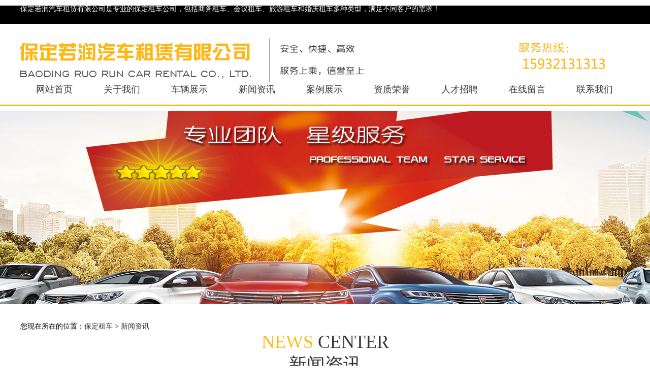

--- FILE ---
content_type: text/html; charset=utf-8
request_url: http://www.bdruorun.com/news_detail-147.html
body_size: 11628
content:
<!DOCTYPE html PUBLIC "-//W3C//DTD XHTML 1.0 Transitional//EN" "http://www.w3.org/TR/xhtml1/DTD/xhtml1-transitional.dtd">
<html xmlns="http://www.w3.org/1999/xhtml">
<head>
<meta http-equiv="Content-Type" content="text/html; charset=utf-8" />
<title>轮胎自检的方法你了解吗-保定若润汽车租赁有限公司</title>
<meta name="Keywords" content="保定汽车租赁,保定商务车租赁,保定婚车租赁,保定租车公司" />
<meta name="Description" content="保定若润汽车租赁有限公司拥有各类中高档轿车、商务车,保定宝马、奥迪、别克、旅游用车租赁，雄安汽车租赁、会议用车、婚车租赁，如需租车包车请联系保定若润汽车租赁有限公司。" />
<link href="/Application/Home/Public/css/css.css" rel="stylesheet" type="text/css" />
</head>
<body><div class="one">
  <div class="top">
      <p>保定若润汽车租赁有限公司是专业的保定租车公司，包括商务租车、会议租车、旅游租车和婚庆租车多种类型，满足不同客户的需求！</p>
    </div>
  <div class="top_nav">
    <ul>
          <li><a href="/">网站首页</a></li>
          <li><a rel="nofollow" href="/about.html">关于我们</a></li>
          <li><a href="/product_list.html">车辆展示</a></li>
          <li><a href="/news_list.html">新闻资讯</a></li>
          <li><a href="/type_list.html">案例展示</a></li>
          <li><a rel="nofollow"href="/zzry_list.html">资质荣誉</a></li>
          <li><a rel="nofollow"href="/rczp.html">人才招聘</a></li>
          <li><a rel="nofollow"href="/message.html">在线留言</a></li>
          <li><a rel="nofollow"href="/lxwm.html">联系我们</a></li>
        </ul>
  </div>
</div>
<div class="clear"></div>
<div class="neibanner"></div>
<div class="clear"></div>
<div class="neitop">
    <p>您现在所在的位置：<a href="/">保定租车</a> > <a href="/news_list.html">新闻资讯</a> </p>
  <div class="nei_tit">
    <h3><span>NEWS</span> CENTER</h3>
    <h3>新闻资讯</h3>
  </div>
</div>
<div class="clear"></div>
<div class="newsdeta">
  <h1>轮胎自检的方法你了解吗</h1>
  <span class="newsdeta_title">时间：2019-10-18 09:10:59&nbsp;&nbsp;&nbsp;&nbsp;&nbsp;来源：www.bdruorun.com&nbsp;&nbsp;&nbsp;&nbsp;&nbsp;作者：保定租车公司&nbsp;&nbsp;&nbsp;&nbsp;&nbsp;浏览次数：257次</span>
  <p style="text-indent: 2em; text-align: left;">咱们许多的车主在使用过车辆之后都会对汽车查看一番，但是查看的都是是否有擦伤以及是否碰伤，对于轮胎都是不查看的，其实汽车轮胎也是需求查看的，明显咱们的车主们这一方面并不是很了解，咱们来看看<a href="http://www.bdruorun.com" target="_self"><span style="color: rgb(255, 0, 0);"><strong>保定汽车租赁</strong></span></a>怎么查看汽车轮胎吗？</p><p style="text-indent: 2em; text-align: left;">1.气压</p><p style="text-indent: 2em; text-align: left;">现在的大多数家用轿车都使用了无内胎的子午线轮胎，对于前驱车来说因为发动机、变速箱等重要驱动部件都压在前部，所以前轮有时看起来会有点瘪，但目测是不准确的，一定要用专用的胎压表测量。一般来说前轮的气压在2.0帕-2.2帕之间，(因为每辆车的用途和规划各有不同，所以最好参考使用说明书上标定的厂方数值)，夏天能够适当低一些。</p><p style="text-indent: 2em; text-align: left;">2.石子</p><p style="text-indent: 2em; text-align: left;">有些车主经常会听见自己的爱车在行驶时会宣布&quot;啪啪&quot;的声响，但车用起来却也没有毛病，这时您就要查看一下是不是有小石子卡在轮胎花纹里了。其实只需平常抽空用钥匙将胎面纹理里的这些小石粒挖出来，<a href="http://www.bdruorun.com/" target="_self" style="text-indent: 32px; white-space: normal;"><span style="color: rgb(255, 0, 0);"><strong>保定汽车租赁</strong></span></a>不只会使轮胎的制动抓地更安稳，而且还避免了胎噪。</p><p style="text-indent: 2em; text-align: left;">3.备胎</p><p style="text-indent: 2em; text-align: left;">要想备胎起到真正应急的效果，平常就要注重对其的保养。首先，要经常查看备胎气压;其次，备胎要注意防油蚀，备胎是橡胶制品，最怕各种油品的侵蚀。轮胎沾油后，很快就会发作胀蚀，这会大大降低备胎的使用寿命。最终，备胎的寿命在4年左右，许多车主过错地以为备胎不用就一直是新的，其实过了4年即便备胎一次也没有使用过也要更换，否则备胎就成了废胎。</p><p style="text-indent: 2em; text-align: left;">千万不要以为汽车轮胎不是需求查看的，相反，汽车是最需求咱们查看的，保定租车公司再次提醒各位车主，在平常的时候一定要记住及时的查看爱车轮胎是否损坏，以防外出误事。</p><p style="text-indent: 2em; text-align: left;">保定若润汽车租赁有限公司拥有各类中高档轿车、商务车,保定宝马、奥迪、别克、旅游用车租赁，雄安汽车租赁、会议用车、婚车租赁，如需<a href="http://www.bdruorun.com/" target="_self" style="text-indent: 32px; white-space: normal;"><span style="color: rgb(255, 0, 0);"><strong>保定汽车租赁</strong></span></a>请联系保定若润汽车租赁有限公司。</p><p><a href="/news_detail-147.html"> 轮胎自检的方法你了解吗</a>:http://www.bdruorun.com/news_detail-147.html由若润<a href="http://www.bdruorun.com">保定汽车租赁</a>公司小编整理发布，转载请保留本文网址，谢谢！</p>
  <div class="clear"></div>     
    <h4>上一页：<a href="/news_detail-148.html">保定租车为您介绍国外租车方法</a></h4>
    <h4>下一页：<a href="/news_detail-146.html">保定汽车租赁使假期出游的人数继续攀升</a></h4> 
    <div class="xgtuijian" style="margin-top: 50px;padding-bottom: 50px;">
            <p style="font-size: 24px;padding-bottom: 15px;">相关新闻 / RELATED NEWS</p>
                <div  style="display: inline-block;width: 100%;border-bottom: 1px #999 dashed;">
                        <div style="display: flex;">
                           <div style="line-height: 40px;width: 90%;"><a href="/news_detail-7.html">租赁大巴需要了解的几个小事项</a></div><div style="height: 40px;line-height: 40px;">2019-03-28</div>
                        </div>
                    </div><div  style="display: inline-block;width: 100%;border-bottom: 1px #999 dashed;">
                        <div style="display: flex;">
                           <div style="line-height: 40px;width: 90%;"><a href="/news_detail-8.html">有关保定租车划分的四个类型了解下</a></div><div style="height: 40px;line-height: 40px;">2019-03-28</div>
                        </div>
                    </div><div  style="display: inline-block;width: 100%;border-bottom: 1px #999 dashed;">
                        <div style="display: flex;">
                           <div style="line-height: 40px;width: 90%;"><a href="/news_detail-9.html">保定租车提醒您汽车租赁必知的细节!</a></div><div style="height: 40px;line-height: 40px;">2019-03-28</div>
                        </div>
                    </div><div  style="display: inline-block;width: 100%;border-bottom: 1px #999 dashed;">
                        <div style="display: flex;">
                           <div style="line-height: 40px;width: 90%;"><a href="/news_detail-10.html">想知道汽车租赁需要办理哪些手续？</a></div><div style="height: 40px;line-height: 40px;">2019-03-28</div>
                        </div>
                    </div><div  style="display: inline-block;width: 100%;border-bottom: 1px #999 dashed;">
                        <div style="display: flex;">
                           <div style="line-height: 40px;width: 90%;"><a href="/news_detail-12.html">你们知道租车旅游的好处是什么吗?</a></div><div style="height: 40px;line-height: 40px;">2019-03-28</div>
                        </div>
                    </div><div  style="display: inline-block;width: 100%;border-bottom: 1px #999 dashed;">
                        <div style="display: flex;">
                           <div style="line-height: 40px;width: 90%;"><a href="/news_detail-14.html">送你一份租车小攻略!都来看看~</a></div><div style="height: 40px;line-height: 40px;">2019-03-28</div>
                        </div>
                    </div>            </div>
</div>

<div class="clear"></div>
<div class="two">
    <div class="bottom">
        <div class="foot_top">
            <p><span>专业</span>从事<span>汽车租赁</span>服务，以提供中高档商务用车为核心业务。</p>
            <h3><a rel="nofollow" href="/lxwm.html">联系我们</a></h3>
        </div>
        <div class="clear"></div>
        <div class="footer">
            <div class="footer_ab">
                <p><a >保定若润汽车租赁有限公司自成立以来，秉着“客户第一，服务上乘，信誉至上”的经营理念，长期从事汽车租赁业务，经过多年的经验积累，已经拥有一套相当完善的经营管理模式，致力于通过优质细化的服务和高档完美的硬件设施服务于社会各界，保定若润汽车租赁有限公司拥有优秀的经营管理人员，先进的汽车租赁计算体系，以现代化、网络化的精品经营姿态面对顾客</a></p>
            </div>
            <div class="footer_fuwu">
                <h3>我们的服务</h3>
                <ul>
                    <li><a href="/product_list-10.html">会议租车</a></li><li><a href="/product_list-11.html">商务租车</a></li><li><a href="/product_list-17.html">旅游租车</a></li>                </ul>
            </div>
            <div class="footer_dizhi">
                <h3>联系我们</h3>
                <ul>
                    <li><a>名称：保定若润汽车租赁有限公司</a></li>
                    <li><a>地址：保定市莲花区七一东路1999号未来石二号楼15A36室</a></li>
<!--                    <li><a>电话：0312-5629629</a></li>-->
                    <li><a>手机：15932131313</a></li>
                    <li><a>联系人：刘经理</a></li>
                </ul>
            </div>
            <div class="footer_erweim">
                <h3>手机站二维码</h3>
            </div>
            <div class="clear"></div>
            <h4>Copyright © 2009-2022 http://www.bdruorun.com All rights reserved     版权所有 © <a href="/" title="保定租车" style="color:#fff;">保定租车</a>|<a href="/" title="保定汽车租赁" style="color:#fff;">保定汽车租赁</a>-保定若润汽车租赁有限公司 未经许可 严禁复制 <br />
             <a rel="nofollow"href="http://beian.miit.gov.cn" style="color:#fff;">冀ICP备19006075号-1</a> 
                <a href="/sitemap.html" style="color:#fff;">网站地图</a>&nbsp;&nbsp;<a href="/sitemap.xml" style="color:#fff;">sitemap</a><br />
                </h4>
        </div>
    </div>
</div>
<script>
var _hmt = _hmt || [];
(function() {
  var hm = document.createElement("script");
  hm.src = "https://hm.baidu.com/hm.js?0b301c4b699f1da4fc14b546599a3f0a";
  var s = document.getElementsByTagName("script")[0]; 
  s.parentNode.insertBefore(hm, s);
})();
</script>
</body>
</html>

--- FILE ---
content_type: text/css
request_url: http://www.bdruorun.com/Application/Home/Public/css/css.css
body_size: 21882
content:
@charset "utf-8"; 
/* CSS Document */
body, h1, h2, h3, h4, h5, h6, hr, p, blockquote, dl, dt, dd, ul, ol, li, pre, fieldset, lengend, button, input, textarea, th, td{ margin:0px; padding:0px; font-size:14px; font-family:"微软雅黑";}
table{ border-collapse:collapse; border-spacing:0px; font-family:"微软雅黑";}
*{ margin:0px; padding:0px; list-style-type:none;}
a{ text-decoration:none; font-family:"微软雅黑"; color:#333;}
a:hover{ text-decoration:underline; font-family:"微软雅黑";}
body,html{ width:100%; height:100%; -webkit-tap-highlight-color:rgba(0,0,0,0);}
img{ border:none; vertical-align:top; max-width:100%; display:block;} 
.clear{ clear:both;}

.one{ width:100%; margin:auto; background:url(../images/1.png) 50% no-repeat; height:219px;}
.top{ width:1200px; margin:auto;}
.top p{ color:#fff; font-size:14px; line-height:36px;}
.top_nav{ width:1200px; margin:auto; margin-top:120px;}
.top_nav ul{ width:1200px; margin:auto;}
.top_nav ul li{ width:133px; float:left; text-align:center; display:block; height:40px; line-height:40px;}
.top_nav ul li a{ color:#333; font-size:18px;}
.top_nav ul li a:hover{ color:#fff; display:block; background:#fdb811; text-decoration:none;}

/* flexslider */
.flexslider{ position:relative; height:800px; overflow:hidden; background:url(../images/loading.gif) 50% no-repeat;}
.slides{ position:relative; z-index:1;}
.slides li{ height:800px;}
.flex-control-nav{ position:absolute; bottom:10px; z-index:2; width:100%; text-align:center;}
.flex-control-nav li{ display:inline-block; width:14px; height:14px; margin:0 5px; *display:inline; zoom:1;}
.flex-control-nav a{ display:inline-block; width:14px; height:14px; line-height:40px; overflow:hidden; background:url(../images/dot.png) right 0 no-repeat; cursor:pointer;}
.flex-control-nav .flex-active{ background-position:0 0;}
.flex-direction-nav{ position:absolute; z-index:3; width:100%; top:45%;}
.flex-direction-nav li a{ display:block; width:50px; height:50px; overflow:hidden; cursor:pointer; position:absolute;}
.flex-direction-nav li a.flex-prev{ left:40px; background:url(../images/prev.png) center center no-repeat;}
.flex-direction-nav li a.flex-next{ right:40px; background:url(../images/next.png) center center no-repeat;}

.about{ width:100%; margin:auto; background:url(../images/abbb.png) 50% no-repeat; height:565px;}
.ab_rr{ width:1200px; margin:auto; padding-top:68px;}
.ab_rr p{ width:830px; margin:auto; text-align:center; line-height:30px; margin-top:21px;}
.ab_rr p a{ color:#333;}
.ab_rr p a:hover{ text-decoration:none; color:#fdb811;}
.ab_rr h4{ text-align:center; display:block; margin-top:26px; text-align:center;}
.ab_rr h4 a{ color:#fff; display:block; width:200px; background:#fdb811; margin:auto; line-height:52px; height:52px; border-radius:10px; font-size:18px; font-weight:normal;}
.ab_rr h4 a:hover{ color:#fdb811; border:1px solid #fdb811; display:block; text-decoration:none; background:transparent;}

.ab_tit{ width:1200px; margin:auto; text-align:center;}
.ab_tit h3{ text-align:center; color:#333; font-size:36px; font-weight:normal;}
.ab_tit span{ color:#fdb811;}

.product{ width:100%; margin:auto; background:url(../images/productbbb.png) 50% no-repeat; height:969px;}
/* product_list */
.lanren{ width:1200px; margin:auto; height:auto; overflow:hidden; padding-top:175px;}
.lanren li{ border:1px solid #ccc; width:392px; height:auto; overflow:hidden; margin:3px; float:left; cursor:pointer; padding-bottom:0px;}
.lanren li:hover{ border:1px solid #fdb811;}
.lanren li img{ -webkit-transform:scale(1); -moz-transform:scale(1); -o-transform:scale(1); transform:scale(1); -webkit-transition:all 2s ease; -moz-transition:all 2s ease; -o-transition:all 2s ease; transition:all 2s ease; z-index:33; position:relative;}
.lanren li:hover img{ -webkit-transform:scale(1.15); -moz-transform:scale(1.15); -o-transform:scale(1.15); transform:scale(1.15); -webkit-transition:all 2s ease; -moz-transition:all 2s ease; -o-transition:all 2s ease; transition:all 2s ease;}
.lanren li h3{ height:34px; text-align:center; padding-top:23px; z-index:999; background:#fff;}
.lanren li h3 a{ font-size:16px; color:#666;}
.lanren li h3 a:hover{ color:#999; text-decoration:none;}
.chanpin h5{ width:177px; height:40px; background:#ffe26a; text-align:center; margin-top:40px; float:left; font-size:18px; font-weight:normal; line-height:40px; margin-left:464px;}
.chanpin h5 a{ color:#777;}
.chanpin h5 a:hover{ text-decoration:none; color:#333;}

.product h4{ text-align:center; display:block; margin-top:37px; text-align:center;}
.product h4 a{ color:#fff; display:block; width:200px; background:#fdb811; margin:auto; line-height:52px; height:52px; border-radius:10px; font-size:18px; font-weight:normal;}
.product h4 a:hover{ color:#fdb811; border:1px solid #fdb811; display:block; text-decoration:none; background:transparent;}


.news{ width:100%; margin:auto; background:url(../images/news.png) 50% no-repeat; height:594px;}
.news_rr{ width:1200px; margin:auto;}
/*.carousel{ position:relative; width:430px; height:301px; overflow:hidden; margin:0 auto; box-shadow:0 2px 6px rgba(0,0,0,.3); float:left; margin-top:155px;}
.carousel:hover .slide:after,.carousel:hover .counter,.carousel:hover .slide:before{ opacity:1}
.slide{ float:right; position:absolute; z-index:1; width:600px; height:400px; background-color:#eee; text-align:center; transition:opacity .4s; opacity:1;}
.slide:before{ content:attr(annot); display:block; position:absolute; left:20px; bottom:20px; color:rgba(255,255,255,.9); font-size:14px; font-weight:300; z-index:12; opacity:0; transition:opacity .3s; text-shadow:0 0 1px #000;}
.slide:after{ content:attr(slide); display:block; position:absolute; bottom:0; transition:opacity .3s; width:100%; height:80px; opacity:0; background-image:linear-gradient(transparent,rgba(0,0,0,0.5)); text-align:left; text-indent:549px; line-height:101px; font-size:13px; color:rgba(255,255,255,.9); text-shadow:0 0 1px #000;}
.counter{ position:absolute; bottom:20px; right:1px; height:20px; width:60px; z-index:2; text-align:center; color:#fff; line-height:21px; font-size:13px; opacity:0; transition:opacity .3s;}
.faux-ui-facia{ top:0; right:0; float:right; position:absolute; margin-top:0; z-index:9; height:100%; width:100%; opacity:0; cursor:pointer;}
.faux-ui-facia:checked{ z-index:8;}
.faux-ui-facia:checked+.slide{ opacity:0;}
.faux-ui-facia:checked:nth-child(1):checked{ z-index:9;}
.faux-ui-facia:nth-child(1):checked{ float:left; z-index:9;}
.faux-ui-facia:nth-child(1):checked+.slide{ opacity:1;}
.faux-ui-facia:nth-child(1):checked~.faux-ui-facia{ float:left; z-index:8;}
.faux-ui-facia:nth-child(1):checked~.faux-ui-facia+.slide{ opacity:0;}
.faux-ui-facia:nth-child(1):checked~.faux-ui-facia:checked{ z-index:9;}
.faux-ui-facia:nth-child(1):checked~.faux-ui-facia:checked+.slide{ opacity:1;}
.intro{ padding:80px 0 60px; text-align:center; color:#fff; margin:auto; width:800px;}
.intro .intro__title{ font-weight:200; font-size:32px; color:#fff;}
.intro .intro__body{ color:#fff; font-size:16px; line-height:24px; font-weight:300; opacity:.48; padding:0 160px; margin:0;}*/
.news_right{ width:730px; float:right;}
.newsright_top{ margin-top:155px; width:640px; float:right;}
.newsright_top h3{ color:#333;}
.newsright_top h3 a{ font-size:16px;}
.newsright_top h3 a:hover{ color:#fdb811; text-decoration:none;}
.newsright_top span{ line-height:30px; font-size:12px;}
.newsright_top p{ color:#333;}
.newsright_top p a{ font-size:13px;}
.newsright_top p a:hover{ color:#fdb811; text-decoration:none;}

.news_right ul{ margin-top:36px;}
.news_right ul li{ line-height:35px;}
.news_right ul li a{ color:#333;}
.news_right ul li a:hover{ color:#fdb811; text-decoration:none;}
.news_right ul li span{ float:right; font-size:12px;}

.news_right h4{ text-align:center; display:block; margin-top:52px; text-align:center; margin-left:18px;}
.news_right h4 a{ color:#fff; display:block; width:200px; background:#fdb811; float:left; line-height:52px; height:52px; border-radius:10px; font-size:18px; font-weight:normal;}
.news_right h4 a:hover{ color:#fdb811; border:1px solid #fdb811; display:block; text-decoration:none; background:transparent;}

.related{ width:1200px; margin:auto; padding-top:50px;}
#cpdemo{ overflow:hidden; width:1200px;}
#cpindemo{ float:left; width:800%;}
#cpdemo1{ float:left;}
.scroll-2{ display:block; float:left;  margin-left:15px;}
.scroll-2 img{  display:block; height:200px; width:300px; border:solid 1px #ccc;}
.scroll-2 span{ display:block; text-align:center; width:152px; line-height:30px; font-weight:bold; overflow:hidden; text-overflow:ellipsis; white-space:nowrap;}
.scroll-2 p{ text-align:center;}
.scroll-2 p a{ text-align:center;}
#cpdemo2{ float:left;}

.two{ width:100%; margin:auto; background:url(../images/2.png) 50% no-repeat; height:487px; margin-top:40px;}
.bottom{ width:1200px; margin:auto;}
.foot_top{ width:1200px; margin:auto;}
.foot_top p{ font-size:24px; color:#fff; width:900px; float:left; padding-left:65px; margin-top:36px;}
.foot_top p span{ color:#fdb811;}
.foot_top h3{ float:right; width:140px; text-align:center; height:44px; line-height:44px ;margin-top:30px;}
.foot_top h3 a{ font-size:18px; color:#fff; display:block; font-weight:normal;}
.foot_top h3 a:hover{ color:#fdb811; text-decoration:none;}

.footer{ width:1200px; margin:auto; margin-top:85px;}
.footer_ab{ float:left; width:462px; margin-top:73px;}
.footer_ab p{ line-height:24px;}
.footer_ab p a{ color:#999;}
.footer_ab p a:hover{ color:#fdb811; text-decoration:none;}

.footer_fuwu{ float:left; color:#fff; margin-left:105px; width:140px;}
.footer_fuwu h3{ font-size:16px; font-weight:normal;}
.footer_fuwu ul{ margin-top:28px;}
.footer_fuwu ul li{ line-height:30px;}
.footer_fuwu ul li a{ color:#fff;}
.footer_fuwu ul li a:hover{ color:#fdb811; text-decoration:none;}

.footer_dizhi{ width:230px; float:left; margin-left:50px;}
.footer_dizhi h3{ font-size:16px; font-weight:normal; color:#fff;}
.footer_dizhi ul{ margin-top:28px;}
.footer_dizhi ul li{ line-height:30px;}
.footer_dizhi ul li a{ color:#fff;}
.footer_dizhi ul li a:hover{ color:#fdb811; text-decoration:none;}

.footer_erweim{ width:110px; float:right;}
.footer_erweim h3{ color:#fff; font-size:18px; font-weight:normal;}
.footer h4{ text-align:center; margin:auto; color:#fff; font-weight:normal; font-size:14px; margin-top:54px;}

.neibanner{ height:380px; margin-bottom:35px; background:url(../images/neibanner.png) 50% no-repeat;}
.neitop{ width:1200px; margin:auto;}
.neitop p{ text-align:left;}
.neitop p a{ color:#333;}
.neitop p a:hover{ color:#fdb811; text-decoration:none;}
.nei_tit{ width:1200px; margin:auto; text-align:center; margin-bottom:30px;}
.nei_tit h3{ text-align:center; color:#333; font-size:36px; font-weight:normal;}
.nei_tit span{ color:#fdb811;}
/*css fanye*/
div.jogger{padding:20px;margin:20px;font-family:"微软雅黑"; text-align:center;}
div.jogger a{padding:0.5em 0.64em 0.43em 0.64em;margin:2px;color:#fff;background-color:#fdb811;text-decoration:none;}
div.jogger a:hover{padding:0.5em 0.64em 0.43em 0.64em;margin:2px;color:#fff;background-color:#F37672;}
div.jogger a:active{padding:0.5em 0.64em 0.43em 0.64em;margin:2px;color:#fff;background-color:#F37672;}
div.jogger span.current{padding:0.5em 0.64em 0.43em 0.64em;margin:2px;color:#6d643c;background-color:#fdb811;}

/* about_neite */
.about_rr{ width:1200px; margin:auto;}
.abrr_top{ background:url(../images/abrihght.png) no-repeat; height:443px;}
.abrr_top h3{ font-size:24px; color:#555; padding-top:20px; padding-left:20px; font-weight:normal;}
.abrr_top p{ text-indent:2em; line-height:36px; width:570px; font-size:18px; padding-left:20px; margin-top:30px;}
.abrr_bott{ width:1200px; margin:auto; margin-top:50px;}
.abrr_bott img{ float:left;}
.abrr_bott p{ width:700px; float:right; line-height:36px; text-indent:2em; font-size:15px; margin-top:15px;}
.anliitop{ width:1200px; margin:auto;text-align:center; margin-top:20px; margin-bottom:-30px;}
.anliitop h3{ font-size:18px; font-weight:normal; color:#333; text-align:center; line-height:44px;}
.anliitop p{ font-size:12px; color:#999;}

/* lianxi_contact */
.contact_xl{ width:1200px; margin:auto;}
.contact_xl ul{ float:left;}
.contact_xl ul h3{ font-size:24px; color:#333; margin-bottom:15px;}
.contact_xl ul li{ line-height:36px;}

/* zaixianliuyan */
.send{width:777px;margin:auto;text-align:left;line-height:36px;}
.biaod{margin:0 auto;width:777px;height:auto;border:none;text-align:left;line-height:26px;}
.biaod p{line-height:30px;height:30px;font-size:14px;color:#333;text-transform:uppercase;letter-spacing:1px;}
.biaod input{width:730px;height:30px;font-size:16px;padding:0 5px;margin-bottom:10px;box-sizing:border-box;border:1px #000 solid;}
.biaod textarea{width:730px;height:145px;font-size:16px;padding:0 5px;line-height:30px;border:1px solid #333;margin-bottom:15px;box-sizing:border-box;}
.biaod .ss{text-transform:uppercase;width:215px;height:45px;background:#000; color:#fff;}

/* zhaoxiannashi */
.zhaoxiannashi{ width:1200px; margin:auto; margin-top:25px; margin-bottom:20px; line-height:36px;}
.zhaoxiannashi ul{ width:1200px; margin:auto;}
.zhaoxiannashi ul li{ width:1200px; margin-bottom:15px; border-bottom:dashed 1px #777;}
.zhaoxiannashi ul li span{float:left; height:40px;width:80px;display:block; background:#fdb811;margin-right:15px;text-align:center;}
.zhaoxiannashi ul li span a{ color:#fff; line-height:40px;}
.zhaoxiannashi ul li span a:hover{}
.zhaoxiannashi ul li h3{ line-height:normal;}
.zhaoxiannashi ul li h3 a{ font-size:16px; color:#fdb811;}
.zhaoxiannashi ul li h3 a:hover{ color:#333; text-decoration:none;}
.zhaoxiannashi ul li p{ text-indent:2em;}
.zhaoxiannashi ul li p a{ color:#333;}
.zhaoxiannashi ul li p a:hover{ text-decoration:underline;}

.nei_zhaopin{ width:1200px; margin:auto; margin-bottom:45px;}
.nei_zhaopin h3{ font-size:22px; font-weight:normal; color:#ff6138; margin-bottom:10px;}
.nei_zhaopin ul{width: 1200px;}
.nei_zhaopin ul li{width:33%;float:left;border: none; line-height:40px;}
.nei_zhaopin p{ font-size:15px; color:#333;}

/* rongyuzizhi */
.wapper{width: 1200px;height: 760px;background-color:#f7f7f7;margin:0 auto;margin-top: 30px;overflow:hidden;} 
.wapper ul{margin-top:30px;}		
.wapper li{float:left;margin-left:30px;width: 262px;height:300px;background-color:#fff;color:#fff;text-align:center;font-weight:bold;display:inline-block;margin-top: 20px;}
.wapper li .pic{margin: 0 0 10px 0;}
.wapper li .title{margin:0 10px 2px}
.wapper li .title a{color:#333;display:block;text-overflow:ellipsis;white-space:nowrap;overflow:hidden;_zoom:1}
.wapper li .desc{margin:0 10px 10px;height:18px;font-size:12px;text-align:center;text-overflow:ellipsis;white-space:nowrap;overflow:hidden;_zoom:1;color:#b0b0b0}	
.wapper li .price{margin:0 10px 14px;color:#ff6700;}			
.wapper li{transition:All 0.4s ease-in-out;-webkit-transition:All 0.4s ease-in-out;-moz-transition:All 0.4s ease-in-out;-o-transition:All 0.4s ease-in-out;}
.wapper li:hover {transform:translate(0,-10px);-webkit-transform:translate(0,-10px);-moz-transform:translate(0,-10px);-o-transform:translate(0,-10px);-ms-transform:translate(0,-10px);-webkit-box-shadow:0px 5px 15px #e5e5e5;-moz-box-shadow:0px 5px 15px #e5e5e5;box-shadow: 0px 5px 15px #777;}

/* anlizhanshi */
.demo{ padding:2em 0;}
.product-grid{ font-family:'Open Sans', sans-serif; text-align:center; overflow:hidden; position:relative; transition:all 0.5s ease 0s;}
.product-grid:hover{ box-shadow:0 0 10px rgba(0,0,0,0.3); }
.product-grid .product-image{ overflow:hidden; }
.product-grid .product-image a{ display:block; }
.product-grid .product-image img{ width:100%; height:180px; transition:all 0.5s ease 0s;}
.product-grid:hover .product-image img{ transform:scale(1.1); }
.product-grid .product-content{ padding:12px 12px 15px 12px; transition:all 0.5s ease 0s;}
.product-grid:hover .product-content{ opacity:0; }
.product-grid .title{ font-size:20px; font-weight:600; text-transform:capitalize; margin:0 0 10px; transition:all 0.3s ease 0s;}
.product-grid .title a{ color:#000; }
.product-grid .title a:hover{ color:#fdb811; }
.product-grid .price {/* font-size:18px; font-weight:600; color:#2e86de;*/ font-size:14px; font-weight:normal; color:#fdb811;}
.product-grid .price span { color:#999; font-size:15px; font-weight:400; text-decoration:line-through; margin-left:7px; display:inline-block;}
.product-grid .social{ background-color:#fff; width:100%; padding:0; margin:0; list-style:none; opacity:0; transform:translateX(-50%); position:absolute; bottom:-50%; left:50%; z-index:1; transition:all 0.5s ease 0s;}
.product-grid:hover .social{ opacity:1; bottom:20px;}
.product-grid .social li{ display:inline-block; }
.product-grid .social li a{ color:#909090; font-size:16px; line-height:45px; text-align:center; height:45px; width:60px; margin:0 7px; border:1px solid #909090; border-radius:50px; display:block; position:relative; transition:all 0.3s ease-in-out;}
.product-grid .social li a:hover { color:#fff; background-color:#fdb811; width:95px;}
.product-grid .social li a:before,
.product-grid .social li a:after{ content:attr(data-tip); color:#fff; background-color:#fdb811; font-size:12px; letter-spacing:1px; line-height:20px; padding:1px 5px; border-radius:5px; white-space:nowrap; opacity:0; transform:translateX(-50%); position:absolute; left:50%; top:-30px;}
.product-grid .social li a:after{ content:''; height:15px; width:15px; border-radius:0; transform:translateX(-50%) rotate(45deg); top:-20px; z-index:-1;}
.product-grid .social li a:hover:before,
.product-grid .social li a:hover:after{ opacity:1;}
@media only screen and (max-width:990px){ .product-grid{ margin-bottom:30px; }}

/* news */
.newsline{ width:1200px; margin:0px auto; max-width:96%; margin-top:-20px;}
.newsline a{ display:inline-block; float:left; height:132px; width:100%; padding:0 20px; transition:all ease 0.3s;}
.newsline a .newstime{ border-right:#fdb811 solid 1px; width:178px; float:left; height:63px; margin-top:37px; -webkit-align-items:center; display:-webkit-flex; -webkit-justify-content:center;}
.newsline a .newstime .newstime_top{ font-size:47px; color:#fdb811; line-height:50px;}
.newsline a .newstime .newstime_bot{ font-size:16px; color:#787878; line-height:18px; text-transform:uppercase;}
.newsline a .newtext{ padding-left:32px; width:840px; float:left;}
.newsline a .newtext .newtitle{ width:100%; float:left; font-size:15px; color:#575757; overflow:hidden; text-overflow:ellipsis; margin-top:32px; margin-bottom:10px;}
.newsline a .newtext .ntime{ display:none; width:100%; float:left; font-size:12px; color:#787878; line-height:22px;}
.newsline a .newtext .newsmall{ width:100%; float:left;font-size:13px; color:#787878; line-height:22px;max-height:44px; overflow:hidden;}
.newsline a .newsjiantou{ margin-left:27px; -webkit-align-items:center; display:-webkit-flex; -webkit-justify-content:center; height:100%; width:13px; float:left;}
.newsline a .newsjiantou .newsjiantou2{ display:none;}

.newsline a:hover{ padding-left:0px; transition:all ease 0.3s; background:#fdb811;}
.newsline a:hover .newstime_top{ color:#FFFFFF;}
.newsline a:hover .newstime_bot{ color:#FFFFFF;}
.newsline a:hover .newtitle{ color:#FFFFFF;}
.newsline a:hover .newsmall{ color:#FFFFFF;}
.newsline a:hover .newsjiantou .newsjiantou1{ display:none;}
.newsline a:hover .newsjiantou .newsjiantou2{ display:block;}

.newsdeta{ width:1200px; margin:auto; line-height:36px;}
.newsdeta h3{ font-size:22px; text-align:center;}
.newsdeta h1{ font-size:22px; text-align:center;}
.newsdeta span{text-align:center;}
.newsdeta_title{ line-height:36px; font-size:12px; color:#777; height:36px; display:block; padding-left:10px; border:1px solid #ccc;}
.newsdeta p{ font-size:14px; text-indent:2em; line-height:36px;}
.newsdeta img{ display:block; padding-bottom:20px; padding-top:20px; margin:auto; text-align:center;}
.newsdeta h4{ font-size:18px; font-weight:normal; color:#333;}
.newsdeta h4 a{ color:#333;}
.newsdeta h4 a:hover{ color:#064da3; text-decoration:none;}

/* productzhanshi */
.lanren_neiye{ width:1200px; margin:auto; height:auto; overflow:hidden; padding-top:0px;}
.lanren_neiye li{ border:1px solid #ccc; width:392px; height:auto; overflow:hidden; margin:3px; float:left; cursor:pointer; padding-bottom:0px;}
.lanren_neiye li:hover{ border:1px solid #fdb811;}
.lanren_neiye li img{ -webkit-transform:scale(1); -moz-transform:scale(1); -o-transform:scale(1); transform:scale(1); -webkit-transition:all 2s ease; -moz-transition:all 2s ease; -o-transition:all 2s ease; transition:all 2s ease; z-index:33; position:relative;}
.lanren_neiye li:hover img{ -webkit-transform:scale(1.15); -moz-transform:scale(1.15); -o-transform:scale(1.15); transform:scale(1.15); -webkit-transition:all 2s ease; -moz-transition:all 2s ease; -o-transition:all 2s ease; transition:all 2s ease;}
.lanren_neiye li h3{ height:34px; text-align:center; padding-top:23px; z-index:999; background:#fff;}
.lanren_neiye li h3 a{ font-size:16px; color:#666;}
.lanren_neiye li h3 a:hover{ color:#999; text-decoration:none;}


.pro_neinav{width:1200px;margin:auto;padding-bottom: 65px;height: auto;}
.pro_neinav ul{width: 765px;margin:auto;text-align:  center;}
.pro_neinav ul li{ display:block;width: 200px;float:left;margin: 25px;line-height: 50px;height: 50px;background: #fdb811;text-align:  center;}
.pro_neinav ul li a{ display:block; color:#fff; font-size: 18px;}
.pro_neinav ul li a:hover{ display:block; border:#fdb811 1px solid; background:#fff; text-decoration:none; color:#fdb811;line-height: 50px;height: 50px;}

